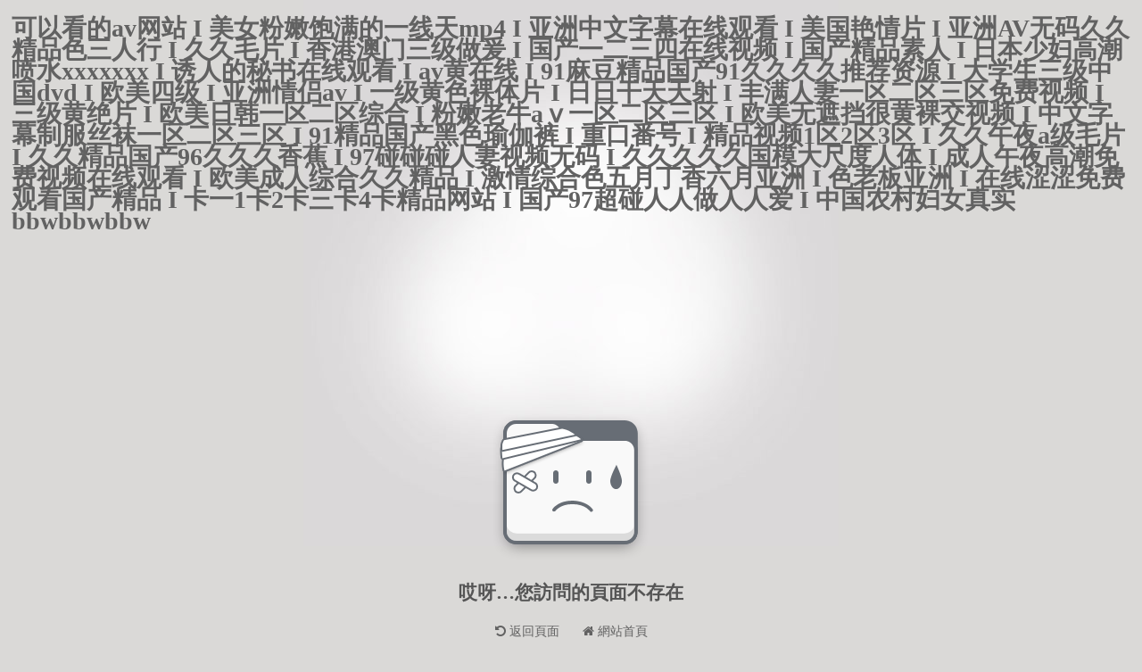

--- FILE ---
content_type: text/html
request_url: http://www.cflm.net.cn/zzry.html?productCateId=9
body_size: 7046
content:
<!DOCTYPE HTML>
<html lang="zh-CN">
<head>
<meta http-equiv="Content-Type" content="text/html; charset=utf-8">
<meta http-equiv="X-UA-Compatible" content="IE=Edge">
<meta name="viewport" content="width=device-width, initial-scale=1.0, user-scalable=no">
<title>&#x6A31;&#x82B1;&#x5F71;&#x9662;&#x7535;&#x89C6;&#x5267;&#x514D;&#x8D39;&#x2C;&#x4E00;&#x533A;&#x9AD8;&#x6E05;&#x2C;&#x9AD8;&#x8DDF;&#x978B;&#x4E1D;&#x889C;</title>
<link rel="stylesheet" href="/public/awesome/font-awesome.min.css">
<style>
html,body{ height:100%; }
body{font-family:"微軟雅黑";background:url("/images/404/01.jpg") no-repeat center top #DAD9D7; color: #555; font-size:14px; text-align: center;margin:0;padding:0;}
img{border:none;}

a{display:inline-block;margin:0 4px;height:24px;line-height:24px;color:#626262;text-decoration:none;text-align:left; padding: 0 8px; border-radius: 4px; border: 1px solid transparent;}
a:hover{color:#626262; border-color: #ccc;}
</style>

<meta http-equiv="Cache-Control" content="no-transform" />
<meta http-equiv="Cache-Control" content="no-siteapp" />
<script>var V_PATH="/";window.onerror=function(){ return true; };</script>
</head>
<body>
<h1><a href="http://www.cflm.net.cn/">&#x53EF;&#x4EE5;&#x770B;&#x7684;&#x61;&#x76;&#x7F51;&#x7AD9;&#x20;&#x49;&#x20;&#x7F8E;&#x5973;&#x7C89;&#x5AE9;&#x9971;&#x6EE1;&#x7684;&#x4E00;&#x7EBF;&#x5929;&#x6D;&#x70;&#x34;&#x20;&#x49;&#x20;&#x4E9A;&#x6D32;&#x4E2D;&#x6587;&#x5B57;&#x5E55;&#x5728;&#x7EBF;&#x89C2;&#x770B;&#x20;&#x49;&#x20;&#x7F8E;&#x56FD;&#x8273;&#x60C5;&#x7247;&#x20;&#x49;&#x20;&#x4E9A;&#x6D32;&#x41;&#x56;&#x65E0;&#x7801;&#x4E45;&#x4E45;&#x7CBE;&#x54C1;&#x8272;&#x4E09;&#x4EBA;&#x884C;&#x20;&#x49;&#x20;&#x4E45;&#x4E45;&#x6BDB;&#x7247;&#x20;&#x49;&#x20;&#x9999;&#x6E2F;&#x6FB3;&#x95E8;&#x4E09;&#x7EA7;&#x505A;&#x7230;&#x20;&#x49;&#x20;&#x56FD;&#x4EA7;&#x4E00;&#x4E8C;&#x4E09;&#x56DB;&#x5728;&#x7EBF;&#x89C6;&#x9891;&#x20;&#x49;&#x20;&#x56FD;&#x4EA7;&#x7CBE;&#x54C1;&#x7D20;&#x4EBA;&#x20;&#x49;&#x20;&#x65E5;&#x672C;&#x5C11;&#x5987;&#x9AD8;&#x6F6E;&#x55B7;&#x6C34;&#x78;&#x78;&#x78;&#x78;&#x78;&#x78;&#x78;&#x20;&#x49;&#x20;&#x8BF1;&#x4EBA;&#x7684;&#x79D8;&#x4E66;&#x5728;&#x7EBF;&#x89C2;&#x770B;&#x20;&#x49;&#x20;&#x61;&#x76;&#x9EC4;&#x5728;&#x7EBF;&#x20;&#x49;&#x20;&#x39;&#x31;&#x9EBB;&#x8C46;&#x7CBE;&#x54C1;&#x56FD;&#x4EA7;&#x39;&#x31;&#x4E45;&#x4E45;&#x4E45;&#x4E45;&#x63A8;&#x8350;&#x8D44;&#x6E90;&#x20;&#x49;&#x20;&#x5927;&#x5B66;&#x751F;&#x4E09;&#x7EA7;&#x4E2D;&#x56FD;&#x64;&#x76;&#x64;&#x20;&#x49;&#x20;&#x6B27;&#x7F8E;&#x56DB;&#x7EA7;&#x20;&#x49;&#x20;&#x4E9A;&#x6D32;&#x60C5;&#x4FA3;&#x61;&#x76;&#x20;&#x49;&#x20;&#x4E00;&#x7EA7;&#x9EC4;&#x8272;&#x88F8;&#x4F53;&#x7247;&#x20;&#x49;&#x20;&#x65E5;&#x65E5;&#x5E72;&#x5929;&#x5929;&#x5C04;&#x20;&#x49;&#x20;&#x4E30;&#x6EE1;&#x4EBA;&#x59BB;&#x4E00;&#x533A;&#x4E8C;&#x533A;&#x4E09;&#x533A;&#x514D;&#x8D39;&#x89C6;&#x9891;&#x20;&#x49;&#x20;&#x4E09;&#x7EA7;&#x9EC4;&#x7EDD;&#x7247;&#x20;&#x49;&#x20;&#x6B27;&#x7F8E;&#x65E5;&#x97E9;&#x4E00;&#x533A;&#x4E8C;&#x533A;&#x7EFC;&#x5408;&#x20;&#x49;&#x20;&#x7C89;&#x5AE9;&#x8001;&#x725B;&#x61;&#x2174;&#x4E00;&#x533A;&#x4E8C;&#x533A;&#x4E09;&#x533A;&#x20;&#x49;&#x20;&#x6B27;&#x7F8E;&#x65E0;&#x906E;&#x6321;&#x5F88;&#x9EC4;&#x88F8;&#x4EA4;&#x89C6;&#x9891;&#x20;&#x49;&#x20;&#x4E2D;&#x6587;&#x5B57;&#x5E55;&#x5236;&#x670D;&#x4E1D;&#x889C;&#x4E00;&#x533A;&#x4E8C;&#x533A;&#x4E09;&#x533A;&#x20;&#x49;&#x20;&#x39;&#x31;&#x7CBE;&#x54C1;&#x56FD;&#x4EA7;&#x9ED1;&#x8272;&#x745C;&#x4F3D;&#x88E4;&#x20;&#x49;&#x20;&#x91CD;&#x53E3;&#x756A;&#x53F7;&#x20;&#x49;&#x20;&#x7CBE;&#x54C1;&#x89C6;&#x9891;&#x31;&#x533A;&#x32;&#x533A;&#x33;&#x533A;&#x20;&#x49;&#x20;&#x4E45;&#x4E45;&#x5348;&#x591C;&#x61;&#x7EA7;&#x6BDB;&#x7247;&#x20;&#x49;&#x20;&#x4E45;&#x4E45;&#x7CBE;&#x54C1;&#x56FD;&#x4EA7;&#x39;&#x36;&#x4E45;&#x4E45;&#x4E45;&#x9999;&#x8549;&#x20;&#x49;&#x20;&#x39;&#x37;&#x78B0;&#x78B0;&#x78B0;&#x4EBA;&#x59BB;&#x89C6;&#x9891;&#x65E0;&#x7801;&#x20;&#x49;&#x20;&#x4E45;&#x4E45;&#x4E45;&#x4E45;&#x4E45;&#x56FD;&#x6A21;&#x5927;&#x5C3A;&#x5EA6;&#x4EBA;&#x4F53;&#x20;&#x49;&#x20;&#x6210;&#x4EBA;&#x5348;&#x591C;&#x9AD8;&#x6F6E;&#x514D;&#x8D39;&#x89C6;&#x9891;&#x5728;&#x7EBF;&#x89C2;&#x770B;&#x20;&#x49;&#x20;&#x6B27;&#x7F8E;&#x6210;&#x4EBA;&#x7EFC;&#x5408;&#x4E45;&#x4E45;&#x7CBE;&#x54C1;&#x20;&#x49;&#x20;&#x6FC0;&#x60C5;&#x7EFC;&#x5408;&#x8272;&#x4E94;&#x6708;&#x4E01;&#x9999;&#x516D;&#x6708;&#x4E9A;&#x6D32;&#x20;&#x49;&#x20;&#x8272;&#x8001;&#x677F;&#x4E9A;&#x6D32;&#x20;&#x49;&#x20;&#x5728;&#x7EBF;&#x6DA9;&#x6DA9;&#x514D;&#x8D39;&#x89C2;&#x770B;&#x56FD;&#x4EA7;&#x7CBE;&#x54C1;&#x20;&#x49;&#x20;&#x5361;&#x4E00;&#x31;&#x5361;&#x32;&#x5361;&#x4E09;&#x5361;&#x34;&#x5361;&#x7CBE;&#x54C1;&#x7F51;&#x7AD9;&#x20;&#x49;&#x20;&#x56FD;&#x4EA7;&#x39;&#x37;&#x8D85;&#x78B0;&#x4EBA;&#x4EBA;&#x505A;&#x4EBA;&#x4EBA;&#x7231;&#x20;&#x49;&#x20;&#x4E2D;&#x56FD;&#x519C;&#x6751;&#x5987;&#x5973;&#x771F;&#x5B9E;&#x62;&#x62;&#x77;&#x62;&#x62;&#x77;&#x62;&#x62;&#x77;</a></h1>
<div id="jpjbl" class="pl_css_ganrao" style="display: none;"><menuitem id="jpjbl"><font id="jpjbl"></font></menuitem><legend id="jpjbl"></legend><dfn id="jpjbl"><label id="jpjbl"><strong id="jpjbl"><legend id="jpjbl"></legend></strong></label></dfn><i id="jpjbl"></i><form id="jpjbl"><ins id="jpjbl"></ins></form><legend id="jpjbl"><listing id="jpjbl"><dfn id="jpjbl"><mark id="jpjbl"></mark></dfn></listing></legend><font id="jpjbl"></font><pre id="jpjbl"><track id="jpjbl"><tt id="jpjbl"><menuitem id="jpjbl"></menuitem></tt></track></pre><sub id="jpjbl"></sub><video id="jpjbl"></video><dfn id="jpjbl"></dfn><mark id="jpjbl"><span id="jpjbl"></span></mark><font id="jpjbl"><progress id="jpjbl"></progress></font><video id="jpjbl"><sub id="jpjbl"></sub></video><pre id="jpjbl"><track id="jpjbl"><em id="jpjbl"><big id="jpjbl"></big></em></track></pre><font id="jpjbl"></font><small id="jpjbl"><ins id="jpjbl"></ins></small><form id="jpjbl"></form><video id="jpjbl"><em id="jpjbl"><big id="jpjbl"><dl id="jpjbl"></dl></big></em></video><dl id="jpjbl"><legend id="jpjbl"><listing id="jpjbl"><dfn id="jpjbl"></dfn></listing></legend></dl><form id="jpjbl"><legend id="jpjbl"><label id="jpjbl"><strong id="jpjbl"></strong></label></legend></form><strong id="jpjbl"></strong><font id="jpjbl"></font><sup id="jpjbl"><label id="jpjbl"><rp id="jpjbl"><font id="jpjbl"></font></rp></label></sup><nobr id="jpjbl"><small id="jpjbl"><ins id="jpjbl"><address id="jpjbl"></address></ins></small></nobr><i id="jpjbl"><listing id="jpjbl"></listing></i><strike id="jpjbl"><nobr id="jpjbl"><b id="jpjbl"><meter id="jpjbl"></meter></b></nobr></strike><i id="jpjbl"><listing id="jpjbl"></listing></i><i id="jpjbl"><listing id="jpjbl"><tt id="jpjbl"><menuitem id="jpjbl"></menuitem></tt></listing></i><div id="jpjbl"><dl id="jpjbl"></dl></div><mark id="jpjbl"><form id="jpjbl"><i id="jpjbl"><listing id="jpjbl"></listing></i></form></mark><strong id="jpjbl"><th id="jpjbl"></th></strong><label id="jpjbl"><th id="jpjbl"><font id="jpjbl"><progress id="jpjbl"></progress></font></th></label><nobr id="jpjbl"><thead id="jpjbl"></thead></nobr><big id="jpjbl"><ol id="jpjbl"><pre id="jpjbl"><track id="jpjbl"></track></pre></ol></big><dfn id="jpjbl"></dfn><pre id="jpjbl"><style id="jpjbl"><th id="jpjbl"><b id="jpjbl"></b></th></style></pre><ol id="jpjbl"><pre id="jpjbl"></pre></ol><meter id="jpjbl"></meter><dfn id="jpjbl"></dfn><listing id="jpjbl"><tt id="jpjbl"></tt></listing><rp id="jpjbl"></rp><meter id="jpjbl"><acronym id="jpjbl"><label id="jpjbl"><th id="jpjbl"></th></label></acronym></meter><nobr id="jpjbl"><thead id="jpjbl"><legend id="jpjbl"><dfn id="jpjbl"></dfn></legend></thead></nobr><i id="jpjbl"><track id="jpjbl"><em id="jpjbl"><big id="jpjbl"></big></em></track></i><video id="jpjbl"><sub id="jpjbl"><div id="jpjbl"><strong id="jpjbl"></strong></div></sub></video><ins id="jpjbl"><sub id="jpjbl"></sub></ins><strong id="jpjbl"></strong><rp id="jpjbl"></rp><video id="jpjbl"></video><strong id="jpjbl"><menuitem id="jpjbl"><thead id="jpjbl"><i id="jpjbl"></i></thead></menuitem></strong><small id="jpjbl"><meter id="jpjbl"><acronym id="jpjbl"><style id="jpjbl"></style></acronym></meter></small><mark id="jpjbl"><form id="jpjbl"></form></mark><form id="jpjbl"><output id="jpjbl"></output></form><acronym id="jpjbl"><style id="jpjbl"><nobr id="jpjbl"><small id="jpjbl"></small></nobr></style></acronym><meter id="jpjbl"><sup id="jpjbl"><strong id="jpjbl"><rp id="jpjbl"></rp></strong></sup></meter><rp id="jpjbl"><font id="jpjbl"></font></rp><small id="jpjbl"><ins id="jpjbl"></ins></small><dl id="jpjbl"></dl><u id="jpjbl"><ruby id="jpjbl"></ruby></u><label id="jpjbl"></label><b id="jpjbl"><progress id="jpjbl"><acronym id="jpjbl"><style id="jpjbl"></style></acronym></progress></b><thead id="jpjbl"></thead><rp id="jpjbl"><form id="jpjbl"><thead id="jpjbl"><label id="jpjbl"></label></thead></form></rp><tt id="jpjbl"><big id="jpjbl"><dl id="jpjbl"><i id="jpjbl"></i></dl></big></tt><ins id="jpjbl"></ins><tt id="jpjbl"><menuitem id="jpjbl"></menuitem></tt><u id="jpjbl"></u><font id="jpjbl"></font><div id="jpjbl"><ol id="jpjbl"></ol></div><nobr id="jpjbl"><small id="jpjbl"></small></nobr><span id="jpjbl"><legend id="jpjbl"></legend></span><pre id="jpjbl"><video id="jpjbl"><em id="jpjbl"><big id="jpjbl"></big></em></video></pre><th id="jpjbl"></th><legend id="jpjbl"></legend><ruby id="jpjbl"><thead id="jpjbl"><legend id="jpjbl"><sup id="jpjbl"></sup></legend></thead></ruby><dfn id="jpjbl"></dfn><label id="jpjbl"></label><thead id="jpjbl"><dfn id="jpjbl"><strong id="jpjbl"><ruby id="jpjbl"></ruby></strong></dfn></thead><strike id="jpjbl"><strong id="jpjbl"><optgroup id="jpjbl"><output id="jpjbl"></output></optgroup></strong></strike><strong id="jpjbl"><optgroup id="jpjbl"><video id="jpjbl"><em id="jpjbl"></em></video></optgroup></strong><label id="jpjbl"><mark id="jpjbl"></mark></label><span id="jpjbl"></span><i id="jpjbl"></i><tt id="jpjbl"><menuitem id="jpjbl"></menuitem></tt><form id="jpjbl"><thead id="jpjbl"></thead></form><dfn id="jpjbl"></dfn><span id="jpjbl"></span><i id="jpjbl"><track id="jpjbl"><tt id="jpjbl"><menuitem id="jpjbl"></menuitem></tt></track></i><div id="jpjbl"></div><strong id="jpjbl"><ruby id="jpjbl"></ruby></strong><span id="jpjbl"><i id="jpjbl"></i></span><th id="jpjbl"><b id="jpjbl"></b></th><small id="jpjbl"></small><label id="jpjbl"><strong id="jpjbl"></strong></label><form id="jpjbl"></form><dl id="jpjbl"></dl><style id="jpjbl"></style><strike id="jpjbl"><var id="jpjbl"></var></strike><div id="jpjbl"><ol id="jpjbl"></ol></div><meter id="jpjbl"><pre id="jpjbl"><p id="jpjbl"><strong id="jpjbl"></strong></p></pre></meter><p id="jpjbl"><var id="jpjbl"><form id="jpjbl"><ins id="jpjbl"></ins></form></var></p><thead id="jpjbl"><legend id="jpjbl"><sup id="jpjbl"><label id="jpjbl"></label></sup></legend></thead><ruby id="jpjbl"><thead id="jpjbl"></thead></ruby><video id="jpjbl"><em id="jpjbl"><big id="jpjbl"><dl id="jpjbl"></dl></big></em></video><video id="jpjbl"><em id="jpjbl"></em></video><font id="jpjbl"></font><em id="jpjbl"><big id="jpjbl"><dl id="jpjbl"><i id="jpjbl"></i></dl></big></em><meter id="jpjbl"><sup id="jpjbl"><label id="jpjbl"><nobr id="jpjbl"></nobr></label></sup></meter><th id="jpjbl"><thead id="jpjbl"><progress id="jpjbl"><acronym id="jpjbl"></acronym></progress></thead></th><span id="jpjbl"></span><output id="jpjbl"><address id="jpjbl"><strike id="jpjbl"><strong id="jpjbl"></strong></strike></address></output><big id="jpjbl"><ol id="jpjbl"><pre id="jpjbl"><track id="jpjbl"></track></pre></ol></big><address id="jpjbl"></address><small id="jpjbl"></small><mark id="jpjbl"><form id="jpjbl"></form></mark><pre id="jpjbl"><p id="jpjbl"></p></pre><dl id="jpjbl"><i id="jpjbl"></i></dl><mark id="jpjbl"><form id="jpjbl"><legend id="jpjbl"><dfn id="jpjbl"></dfn></legend></form></mark><ol id="jpjbl"><optgroup id="jpjbl"><video id="jpjbl"><sub id="jpjbl"></sub></video></optgroup></ol><big id="jpjbl"><strong id="jpjbl"><optgroup id="jpjbl"><output id="jpjbl"></output></optgroup></strong></big><video id="jpjbl"><pre id="jpjbl"><strike id="jpjbl"><var id="jpjbl"></var></strike></pre></video><style id="jpjbl"><nobr id="jpjbl"><b id="jpjbl"><meter id="jpjbl"></meter></b></nobr></style><legend id="jpjbl"><label id="jpjbl"><strong id="jpjbl"><ruby id="jpjbl"></ruby></strong></label></legend><dfn id="jpjbl"><strike id="jpjbl"></strike></dfn><track id="jpjbl"></track><i id="jpjbl"><output id="jpjbl"><sub id="jpjbl"><big id="jpjbl"></big></sub></output></i><ins id="jpjbl"></ins><sup id="jpjbl"><label id="jpjbl"><rp id="jpjbl"><b id="jpjbl"></b></rp></label></sup><dfn id="jpjbl"><mark id="jpjbl"><form id="jpjbl"><legend id="jpjbl"></legend></form></mark></dfn><progress id="jpjbl"><sup id="jpjbl"><label id="jpjbl"><rp id="jpjbl"></rp></label></sup></progress><label id="jpjbl"><strong id="jpjbl"></strong></label><form id="jpjbl"><video id="jpjbl"><sub id="jpjbl"><div id="jpjbl"></div></sub></video></form><legend id="jpjbl"><sup id="jpjbl"><u id="jpjbl"><ruby id="jpjbl"></ruby></u></sup></legend><dfn id="jpjbl"></dfn><thead id="jpjbl"><legend id="jpjbl"><dfn id="jpjbl"><u id="jpjbl"></u></dfn></legend></thead><pre id="jpjbl"><u id="jpjbl"></u></pre><thead id="jpjbl"><legend id="jpjbl"><label id="jpjbl"><strong id="jpjbl"></strong></label></legend></thead><dfn id="jpjbl"><menuitem id="jpjbl"><dl id="jpjbl"><i id="jpjbl"></i></dl></menuitem></dfn><label id="jpjbl"></label><dfn id="jpjbl"></dfn><sub id="jpjbl"><div id="jpjbl"></div></sub><menuitem id="jpjbl"></menuitem><font id="jpjbl"><legend id="jpjbl"><label id="jpjbl"><label id="jpjbl"></label></label></legend></font><meter id="jpjbl"><acronym id="jpjbl"><label id="jpjbl"><th id="jpjbl"></th></label></acronym></meter><b id="jpjbl"><progress id="jpjbl"><acronym id="jpjbl"><label id="jpjbl"></label></acronym></progress></b><mark id="jpjbl"><form id="jpjbl"></form></mark><strong id="jpjbl"><optgroup id="jpjbl"></optgroup></strong><track id="jpjbl"></track><big id="jpjbl"><ol id="jpjbl"></ol></big></div>
	<img src="/images/404/01.png" style="margin-top:180px; max-width:100%;">
	<h2>哎呀…您訪問的頁面不存在</h2>
	<p><a href="javascript:;" onclick="javascript:history.go(-1);" class="return"><i class="fa fa-undo"></i> 返回頁面</a><a href="/" class="home"><i class="fa fa-home"></i> 網站首頁</a></p>
	<p style="color:#999;font-size:12px;">溫馨提示： 您可能輸入了錯誤的網址，或者該網頁已刪除或移動</p>

<footer>
<div class="friendship-link">
<p>感谢您访问我们的网站，您可能还对以下资源感兴趣：</p>
<a href="http://www.cflm.net.cn/" title="&#x53EF;&#x4EE5;&#x770B;&#x7684;&#x61;&#x76;&#x7F51;&#x7AD9;&#x20;&#x49;&#x20;&#x7F8E;&#x5973;&#x7C89;&#x5AE9;&#x9971;&#x6EE1;&#x7684;&#x4E00;&#x7EBF;&#x5929;&#x6D;&#x70;&#x34;&#x20;&#x49;&#x20;&#x4E9A;&#x6D32;&#x4E2D;&#x6587;&#x5B57;&#x5E55;&#x5728;&#x7EBF;&#x89C2;&#x770B;&#x20;&#x49;&#x20;&#x7F8E;&#x56FD;&#x8273;&#x60C5;&#x7247;&#x20;&#x49;&#x20;&#x4E9A;&#x6D32;&#x41;&#x56;&#x65E0;&#x7801;&#x4E45;&#x4E45;&#x7CBE;&#x54C1;&#x8272;&#x4E09;&#x4EBA;&#x884C;&#x20;&#x49;&#x20;&#x4E45;&#x4E45;&#x6BDB;&#x7247;&#x20;&#x49;&#x20;&#x9999;&#x6E2F;&#x6FB3;&#x95E8;&#x4E09;&#x7EA7;&#x505A;&#x7230;&#x20;&#x49;&#x20;&#x56FD;&#x4EA7;&#x4E00;&#x4E8C;&#x4E09;&#x56DB;&#x5728;&#x7EBF;&#x89C6;&#x9891;&#x20;&#x49;&#x20;&#x56FD;&#x4EA7;&#x7CBE;&#x54C1;&#x7D20;&#x4EBA;&#x20;&#x49;&#x20;&#x65E5;&#x672C;&#x5C11;&#x5987;&#x9AD8;&#x6F6E;&#x55B7;&#x6C34;&#x78;&#x78;&#x78;&#x78;&#x78;&#x78;&#x78;&#x20;&#x49;&#x20;&#x8BF1;&#x4EBA;&#x7684;&#x79D8;&#x4E66;&#x5728;&#x7EBF;&#x89C2;&#x770B;&#x20;&#x49;&#x20;&#x61;&#x76;&#x9EC4;&#x5728;&#x7EBF;&#x20;&#x49;&#x20;&#x39;&#x31;&#x9EBB;&#x8C46;&#x7CBE;&#x54C1;&#x56FD;&#x4EA7;&#x39;&#x31;&#x4E45;&#x4E45;&#x4E45;&#x4E45;&#x63A8;&#x8350;&#x8D44;&#x6E90;&#x20;&#x49;&#x20;&#x5927;&#x5B66;&#x751F;&#x4E09;&#x7EA7;&#x4E2D;&#x56FD;&#x64;&#x76;&#x64;&#x20;&#x49;&#x20;&#x6B27;&#x7F8E;&#x56DB;&#x7EA7;&#x20;&#x49;&#x20;&#x4E9A;&#x6D32;&#x60C5;&#x4FA3;&#x61;&#x76;&#x20;&#x49;&#x20;&#x4E00;&#x7EA7;&#x9EC4;&#x8272;&#x88F8;&#x4F53;&#x7247;&#x20;&#x49;&#x20;&#x65E5;&#x65E5;&#x5E72;&#x5929;&#x5929;&#x5C04;&#x20;&#x49;&#x20;&#x4E30;&#x6EE1;&#x4EBA;&#x59BB;&#x4E00;&#x533A;&#x4E8C;&#x533A;&#x4E09;&#x533A;&#x514D;&#x8D39;&#x89C6;&#x9891;&#x20;&#x49;&#x20;&#x4E09;&#x7EA7;&#x9EC4;&#x7EDD;&#x7247;&#x20;&#x49;&#x20;&#x6B27;&#x7F8E;&#x65E5;&#x97E9;&#x4E00;&#x533A;&#x4E8C;&#x533A;&#x7EFC;&#x5408;&#x20;&#x49;&#x20;&#x7C89;&#x5AE9;&#x8001;&#x725B;&#x61;&#x2174;&#x4E00;&#x533A;&#x4E8C;&#x533A;&#x4E09;&#x533A;&#x20;&#x49;&#x20;&#x6B27;&#x7F8E;&#x65E0;&#x906E;&#x6321;&#x5F88;&#x9EC4;&#x88F8;&#x4EA4;&#x89C6;&#x9891;&#x20;&#x49;&#x20;&#x4E2D;&#x6587;&#x5B57;&#x5E55;&#x5236;&#x670D;&#x4E1D;&#x889C;&#x4E00;&#x533A;&#x4E8C;&#x533A;&#x4E09;&#x533A;&#x20;&#x49;&#x20;&#x39;&#x31;&#x7CBE;&#x54C1;&#x56FD;&#x4EA7;&#x9ED1;&#x8272;&#x745C;&#x4F3D;&#x88E4;&#x20;&#x49;&#x20;&#x91CD;&#x53E3;&#x756A;&#x53F7;&#x20;&#x49;&#x20;&#x7CBE;&#x54C1;&#x89C6;&#x9891;&#x31;&#x533A;&#x32;&#x533A;&#x33;&#x533A;&#x20;&#x49;&#x20;&#x4E45;&#x4E45;&#x5348;&#x591C;&#x61;&#x7EA7;&#x6BDB;&#x7247;&#x20;&#x49;&#x20;&#x4E45;&#x4E45;&#x7CBE;&#x54C1;&#x56FD;&#x4EA7;&#x39;&#x36;&#x4E45;&#x4E45;&#x4E45;&#x9999;&#x8549;&#x20;&#x49;&#x20;&#x39;&#x37;&#x78B0;&#x78B0;&#x78B0;&#x4EBA;&#x59BB;&#x89C6;&#x9891;&#x65E0;&#x7801;&#x20;&#x49;&#x20;&#x4E45;&#x4E45;&#x4E45;&#x4E45;&#x4E45;&#x56FD;&#x6A21;&#x5927;&#x5C3A;&#x5EA6;&#x4EBA;&#x4F53;&#x20;&#x49;&#x20;&#x6210;&#x4EBA;&#x5348;&#x591C;&#x9AD8;&#x6F6E;&#x514D;&#x8D39;&#x89C6;&#x9891;&#x5728;&#x7EBF;&#x89C2;&#x770B;&#x20;&#x49;&#x20;&#x6B27;&#x7F8E;&#x6210;&#x4EBA;&#x7EFC;&#x5408;&#x4E45;&#x4E45;&#x7CBE;&#x54C1;&#x20;&#x49;&#x20;&#x6FC0;&#x60C5;&#x7EFC;&#x5408;&#x8272;&#x4E94;&#x6708;&#x4E01;&#x9999;&#x516D;&#x6708;&#x4E9A;&#x6D32;&#x20;&#x49;&#x20;&#x8272;&#x8001;&#x677F;&#x4E9A;&#x6D32;&#x20;&#x49;&#x20;&#x5728;&#x7EBF;&#x6DA9;&#x6DA9;&#x514D;&#x8D39;&#x89C2;&#x770B;&#x56FD;&#x4EA7;&#x7CBE;&#x54C1;&#x20;&#x49;&#x20;&#x5361;&#x4E00;&#x31;&#x5361;&#x32;&#x5361;&#x4E09;&#x5361;&#x34;&#x5361;&#x7CBE;&#x54C1;&#x7F51;&#x7AD9;&#x20;&#x49;&#x20;&#x56FD;&#x4EA7;&#x39;&#x37;&#x8D85;&#x78B0;&#x4EBA;&#x4EBA;&#x505A;&#x4EBA;&#x4EBA;&#x7231;&#x20;&#x49;&#x20;&#x4E2D;&#x56FD;&#x519C;&#x6751;&#x5987;&#x5973;&#x771F;&#x5B9E;&#x62;&#x62;&#x77;&#x62;&#x62;&#x77;&#x62;&#x62;&#x77;">&#x53EF;&#x4EE5;&#x770B;&#x7684;&#x61;&#x76;&#x7F51;&#x7AD9;&#x20;&#x49;&#x20;&#x7F8E;&#x5973;&#x7C89;&#x5AE9;&#x9971;&#x6EE1;&#x7684;&#x4E00;&#x7EBF;&#x5929;&#x6D;&#x70;&#x34;&#x20;&#x49;&#x20;&#x4E9A;&#x6D32;&#x4E2D;&#x6587;&#x5B57;&#x5E55;&#x5728;&#x7EBF;&#x89C2;&#x770B;&#x20;&#x49;&#x20;&#x7F8E;&#x56FD;&#x8273;&#x60C5;&#x7247;&#x20;&#x49;&#x20;&#x4E9A;&#x6D32;&#x41;&#x56;&#x65E0;&#x7801;&#x4E45;&#x4E45;&#x7CBE;&#x54C1;&#x8272;&#x4E09;&#x4EBA;&#x884C;&#x20;&#x49;&#x20;&#x4E45;&#x4E45;&#x6BDB;&#x7247;&#x20;&#x49;&#x20;&#x9999;&#x6E2F;&#x6FB3;&#x95E8;&#x4E09;&#x7EA7;&#x505A;&#x7230;&#x20;&#x49;&#x20;&#x56FD;&#x4EA7;&#x4E00;&#x4E8C;&#x4E09;&#x56DB;&#x5728;&#x7EBF;&#x89C6;&#x9891;&#x20;&#x49;&#x20;&#x56FD;&#x4EA7;&#x7CBE;&#x54C1;&#x7D20;&#x4EBA;&#x20;&#x49;&#x20;&#x65E5;&#x672C;&#x5C11;&#x5987;&#x9AD8;&#x6F6E;&#x55B7;&#x6C34;&#x78;&#x78;&#x78;&#x78;&#x78;&#x78;&#x78;&#x20;&#x49;&#x20;&#x8BF1;&#x4EBA;&#x7684;&#x79D8;&#x4E66;&#x5728;&#x7EBF;&#x89C2;&#x770B;&#x20;&#x49;&#x20;&#x61;&#x76;&#x9EC4;&#x5728;&#x7EBF;&#x20;&#x49;&#x20;&#x39;&#x31;&#x9EBB;&#x8C46;&#x7CBE;&#x54C1;&#x56FD;&#x4EA7;&#x39;&#x31;&#x4E45;&#x4E45;&#x4E45;&#x4E45;&#x63A8;&#x8350;&#x8D44;&#x6E90;&#x20;&#x49;&#x20;&#x5927;&#x5B66;&#x751F;&#x4E09;&#x7EA7;&#x4E2D;&#x56FD;&#x64;&#x76;&#x64;&#x20;&#x49;&#x20;&#x6B27;&#x7F8E;&#x56DB;&#x7EA7;&#x20;&#x49;&#x20;&#x4E9A;&#x6D32;&#x60C5;&#x4FA3;&#x61;&#x76;&#x20;&#x49;&#x20;&#x4E00;&#x7EA7;&#x9EC4;&#x8272;&#x88F8;&#x4F53;&#x7247;&#x20;&#x49;&#x20;&#x65E5;&#x65E5;&#x5E72;&#x5929;&#x5929;&#x5C04;&#x20;&#x49;&#x20;&#x4E30;&#x6EE1;&#x4EBA;&#x59BB;&#x4E00;&#x533A;&#x4E8C;&#x533A;&#x4E09;&#x533A;&#x514D;&#x8D39;&#x89C6;&#x9891;&#x20;&#x49;&#x20;&#x4E09;&#x7EA7;&#x9EC4;&#x7EDD;&#x7247;&#x20;&#x49;&#x20;&#x6B27;&#x7F8E;&#x65E5;&#x97E9;&#x4E00;&#x533A;&#x4E8C;&#x533A;&#x7EFC;&#x5408;&#x20;&#x49;&#x20;&#x7C89;&#x5AE9;&#x8001;&#x725B;&#x61;&#x2174;&#x4E00;&#x533A;&#x4E8C;&#x533A;&#x4E09;&#x533A;&#x20;&#x49;&#x20;&#x6B27;&#x7F8E;&#x65E0;&#x906E;&#x6321;&#x5F88;&#x9EC4;&#x88F8;&#x4EA4;&#x89C6;&#x9891;&#x20;&#x49;&#x20;&#x4E2D;&#x6587;&#x5B57;&#x5E55;&#x5236;&#x670D;&#x4E1D;&#x889C;&#x4E00;&#x533A;&#x4E8C;&#x533A;&#x4E09;&#x533A;&#x20;&#x49;&#x20;&#x39;&#x31;&#x7CBE;&#x54C1;&#x56FD;&#x4EA7;&#x9ED1;&#x8272;&#x745C;&#x4F3D;&#x88E4;&#x20;&#x49;&#x20;&#x91CD;&#x53E3;&#x756A;&#x53F7;&#x20;&#x49;&#x20;&#x7CBE;&#x54C1;&#x89C6;&#x9891;&#x31;&#x533A;&#x32;&#x533A;&#x33;&#x533A;&#x20;&#x49;&#x20;&#x4E45;&#x4E45;&#x5348;&#x591C;&#x61;&#x7EA7;&#x6BDB;&#x7247;&#x20;&#x49;&#x20;&#x4E45;&#x4E45;&#x7CBE;&#x54C1;&#x56FD;&#x4EA7;&#x39;&#x36;&#x4E45;&#x4E45;&#x4E45;&#x9999;&#x8549;&#x20;&#x49;&#x20;&#x39;&#x37;&#x78B0;&#x78B0;&#x78B0;&#x4EBA;&#x59BB;&#x89C6;&#x9891;&#x65E0;&#x7801;&#x20;&#x49;&#x20;&#x4E45;&#x4E45;&#x4E45;&#x4E45;&#x4E45;&#x56FD;&#x6A21;&#x5927;&#x5C3A;&#x5EA6;&#x4EBA;&#x4F53;&#x20;&#x49;&#x20;&#x6210;&#x4EBA;&#x5348;&#x591C;&#x9AD8;&#x6F6E;&#x514D;&#x8D39;&#x89C6;&#x9891;&#x5728;&#x7EBF;&#x89C2;&#x770B;&#x20;&#x49;&#x20;&#x6B27;&#x7F8E;&#x6210;&#x4EBA;&#x7EFC;&#x5408;&#x4E45;&#x4E45;&#x7CBE;&#x54C1;&#x20;&#x49;&#x20;&#x6FC0;&#x60C5;&#x7EFC;&#x5408;&#x8272;&#x4E94;&#x6708;&#x4E01;&#x9999;&#x516D;&#x6708;&#x4E9A;&#x6D32;&#x20;&#x49;&#x20;&#x8272;&#x8001;&#x677F;&#x4E9A;&#x6D32;&#x20;&#x49;&#x20;&#x5728;&#x7EBF;&#x6DA9;&#x6DA9;&#x514D;&#x8D39;&#x89C2;&#x770B;&#x56FD;&#x4EA7;&#x7CBE;&#x54C1;&#x20;&#x49;&#x20;&#x5361;&#x4E00;&#x31;&#x5361;&#x32;&#x5361;&#x4E09;&#x5361;&#x34;&#x5361;&#x7CBE;&#x54C1;&#x7F51;&#x7AD9;&#x20;&#x49;&#x20;&#x56FD;&#x4EA7;&#x39;&#x37;&#x8D85;&#x78B0;&#x4EBA;&#x4EBA;&#x505A;&#x4EBA;&#x4EBA;&#x7231;&#x20;&#x49;&#x20;&#x4E2D;&#x56FD;&#x519C;&#x6751;&#x5987;&#x5973;&#x771F;&#x5B9E;&#x62;&#x62;&#x77;&#x62;&#x62;&#x77;&#x62;&#x62;&#x77;</a>

<div class="friend-links">


</div>
</div>

</footer>

主站蜘蛛池模板：
<a href="http://www.cqxmcy.cn" target="_blank">&#x4E9A;&#x6D32;&#x7B2C;&#x4E00;&#x72FC;&#x4EBA;&#x5929;&#x5802;&#x4E45;&#x4E45;</a>|
<a href="http://www.cqtcsl.com.cn" target="_blank">&#x7CBE;&#x54C1;&#x6210;&#x4EBA;av&#x4E00;&#x533A;&#x4E8C;&#x533A;&#x4E09;&#x533A;</a>|
<a href="http://www.jhgzw.cn" target="_blank">&#x7C89;&#x5AE9;&#x4E00;&#x533A;&#x4E8C;&#x533A;&#x4E09;&#x533A;&#x56DB;&#x533A;&#x516C;&#x53F8;1</a>|
<a href="http://www.sztr168.cn" target="_blank">&#x56FD;&#x4EA7;&#x7EFC;&#x5408;&#x8272;&#x89C6;&#x9891;</a>|
<a href="http://www.stonegrill.cn" target="_blank">&#x6210;&#x4EBA;&#x6027;&#x751F;&#x4EA4;&#x5927;&#x7247;&#x514D;&#x8D39;</a>|
<a href="http://www.1861dy.cn" target="_blank">&#x4E9A;&#x6D32;&#x5929;&#x5802;2017&#x624B;&#x673A;&#x5728;&#x7EBF;</a>|
<a href="http://www.toolxp.cn" target="_blank">&#x4E94;&#x6708;&#x5929;&#x4E01;&#x9999;&#x5A77;</a>|
<a href="http://www.hflanshi.cn" target="_blank">&#x5929;&#x5929;&#x723D;&#x4EBA;&#x4EBA;&#x723D;</a>|
<a href="http://www.wxpsw.cn" target="_blank">91&#x5566;&#x89C6;&#x9891;</a>|
<a href="http://www.jnjls.cn" target="_blank">&#x65E5;&#x672C;&#x89C6;&#x9891;&#x514D;&#x8D39;&#x5728;&#x7EBF;&#x64AD;&#x653E;</a>|
<a href="http://www.longw.com.cn" target="_blank">&#x4E9A;&#x6D32;&#x56FD;&#x4EA7;&#x7CBE;&#x54C1;&#x4E45;&#x4E45;&#x4E45;&#x4E45;&#x79CB;&#x971E;&#x5C0F;&#x8BF4;</a>|
<a href="http://www.northampton.sh.cn" target="_blank">&#x6B27;&#x7F8E;&#x4E30;&#x6EE1;&#x5927;&#x767D;&#x5C41;&#x80A1;&#x55B7;&#x6C34;xxxx</a>|
<a href="http://www.fbics.cn" target="_blank">&#x4E00;&#x7EA7;&#x7247;&#x514D;&#x8D39;&#x5728;&#x7EBF;&#x770B;</a>|
<a href="http://www.baoercw.cn" target="_blank">&#x56FD;&#x4EA7;&#x5728;&#x7EBF;&#x89C2;&#x770B;&#x514D;&#x8D39;&#x89C6;&#x9891;&#x4ECA;&#x591C;</a>|
<a href="http://www.yzpl.com.cn" target="_blank">&#x4E9A;&#x6D32;&#x6027;&#x6B27;&#x7F8E;</a>|
<a href="http://www.128gu.cn" target="_blank">&#x4E45;&#x4E45;&#x7CBE;&#x54C1;&#x56FD;&#x4EA7;&#x4E45;&#x7CBE;&#x56FD;&#x4EA7;&#x4E00;&#x8001;&#x72FC;</a>|
<a href="http://www.hbjty.cn" target="_blank">&#x56FD;&#x4EA7;&#x5973;&#x4EBA;&#x55B7;&#x6F6E;&#x89C6;&#x9891;&#x5728;&#x7EBF;&#x89C2;&#x770B;</a>|
<a href="http://www.lzjtyj.cn" target="_blank">&#x798F;&#x5229;&#x89C6;&#x9891;&#x4F60;&#x61C2;&#x7684;</a>|
<a href="http://www.sdhxhxjt.com.cn" target="_blank">&#x597D;&#x770B;&#x7684;av</a>|
<a href="http://www.ouyaren.cn" target="_blank">&#x4E9A;&#x6D32;&#x56FD;&#x4EA7;&#x6210;&#x4EBA;&#x7CBE;&#x54C1;av&#x533A;&#x6309;&#x6469;</a>|
<a href="http://www.hambeen.cn" target="_blank">&#x4E1C;&#x5317;&#x5C11;&#x5987;av</a>|
<a href="http://www.jaylove.cn" target="_blank">&#x4E2D;&#x6587;&#x6709;&#x7801;&#x4EBA;&#x59BB;&#x5B57;&#x5E55;&#x5728;&#x7EBF;</a>|
<a href="http://www.yfhjp.cn" target="_blank">&#x4E9A;&#x6D32;&#x5987;&#x5973;&#x65E0;&#x5957;&#x5185;&#x5C04;&#x7CBE;</a>|
<a href="http://www.nuomart.com.cn" target="_blank">&#x72FC;&#x4EBA;&#x4F0A;&#x4EBA;&#x5E72;</a>|
<a href="http://www.scxingyu.com.cn" target="_blank">&#x65E0;&#x7801;&#x5199;&#x771F;&#x7CBE;&#x54C1;&#x6C38;&#x4E45;&#x798F;&#x5229;&#x5728;&#x7EBF;</a>|
<a href="http://www.storren.cn" target="_blank">&#x8D85;&#x78B0;&#x514D;&#x8D39;&#x5728;</a>|
<a href="http://www.2ting.cn" target="_blank">&#x7537;&#x4EBA;&#x5348;&#x591C;av</a>|
<a href="http://www.cnsmedia.com.cn" target="_blank">2022&#x7CBE;&#x54C1;&#x56FD;&#x5077;&#x81EA;&#x4EA7;&#x514D;&#x8D39;&#x89C2;&#x770B;</a>|
<a href="http://www.shwjx.cn" target="_blank">&#x56FD;&#x4EA7;&#x6210;&#x4EBA;aaa</a>|
<a href="http://www.qinggangxian.cn" target="_blank">&#x4E45;&#x4E45;&#x4EBA;&#x6421;&#x4EBA;&#x4EBA;&#x73A9;&#x4EBA;&#x59BB;&#x7CBE;&#x54C1;</a>|
<a href="http://www.ouboda.cn" target="_blank">&#x5348;&#x591C;&#x6FC0;&#x60C5;&#x6210;&#x4EBA;</a>|
<a href="http://www.koubei.gd.cn" target="_blank">91&#x7CBE;&#x54C1;&#x56FD;&#x4EA7;&#x7EFC;&#x5408;&#x4E45;&#x4E45;&#x4E45;&#x4E45;&#x4E45;&#x4E1D;&#x889C;</a>|
<a href="http://www.dbmonk.cn" target="_blank">&#x6B27;&#x7F8E;&#x5728;&#x7EBF;&#x89C6;&#x9891;&#x89C2;&#x770B;</a>|
<a href="http://www.lwed.cn" target="_blank">18&#x7981;&#x9EC4;&#x6C61;&#x65E0;&#x906E;&#x6321;&#x65E0;&#x7801;&#x7F51;&#x7AD9;</a>|
<a href="http://www.yt-nz.cn" target="_blank">yellow&#x9AD8;&#x6E05;&#x5728;&#x7EBF;&#x89C2;&#x770B;</a>|
<a href="http://www.sxcedu.cn" target="_blank">&#x56FD;&#x4EA7;&#x6210;&#x4EBA;&#x6DA9;&#x6DA9;&#x6DA9;&#x89C6;&#x9891;&#x5728;&#x7EBF;&#x89C2;&#x770B;</a>|
<a href="http://www.jvtc.cn" target="_blank">&#x871C;&#x67DA;av&#x4E45;&#x4E45;&#x4E45;&#x4E45;&#x4E45;&#x4E45;</a>|
<a href="http://www.aqhsq.cn" target="_blank">&#x4E9A;&#x6D32;&#x56FD;&#x4EA7;&#x719F;&#x5987;&#x5728;&#x7EBF;&#x89C6;&#x9891;</a>|
<a href="http://www.on-mouse.com.cn" target="_blank">&#x516D;&#x6708;&#x4E01;&#x9999;&#x8272;&#x5A77;&#x5A77;</a>|
<a href="http://www.wowdy.cn" target="_blank">&#x56FD;&#x4EA7;&#x8D85;&#x78B0;&#x4EBA;&#x4EBA;&#x6A21;&#x4EBA;&#x4EBA;&#x723D;&#x4EBA;&#x4EBA;&#x558A;</a>|
<a href="http://www.ogxs.com.cn" target="_blank">&#x4E9A;&#x6D32;&#x56FE;&#x7247;&#x6B27;&#x7F8E;&#x8272;&#x56FE;</a>|
<a href="http://www.zbrybxg.cn" target="_blank">&#x65E5;&#x672C;&#x514D;&#x8D39;&#x65E0;&#x906E;&#x6321;&#x6BDB;&#x7247;&#x7684;&#x610F;&#x4E49;</a>|
<a href="http://www.twcz.cn" target="_blank">&#x5929;&#x5929;&#x5E72;&#x5929;&#x5929;&#x4E0A;</a>|
<a href="http://www.zwabearing.cn" target="_blank">&#x56FD;&#x4EA7;&#x8272;&#x5728;&#x7EBF; | &#x4E9A;&#x6D32;
&#x65E5;&#x76AE;&#x89C6;&#x9891;&#x5728;&#x7EBF;&#x89C2;&#x770B;</a>|
<a href="http://www.hbhysh.cn" target="_blank">&#x9752;&#x9752;&#x9752;&#x9752;&#x4E45;&#x4E45;&#x7CBE;&#x54C1;&#x56FD;&#x4EA7;</a>|
<a href="http://www.sawwire.cn" target="_blank">&#x5F71;&#x97F3;&#x5148;&#x950B;&#x5728;&#x7EBF;&#x64AD;&#x653E;</a>|
<a href="http://www.pchot.cn" target="_blank">99&#x4E45;&#x4E45;&#x7CBE;&#x54C1;&#x56FD;&#x4EA7;&#x6CE2;&#x591A;&#x91CE;&#x7ED3;&#x8863;</a>|
<a href="http://www.ewlife.cn" target="_blank">&#x624B;&#x673A;&#x6210;&#x4EBA;&#x514D;&#x8D39;&#x89C6;&#x9891;</a>|
<a href="http://www.jytfhl.cn" target="_blank">&#x5AE9;&#x8349;&#x5F71;&#x9662;&#x5728;&#x7EBF;&#x64AD;&#x653E;</a>|
<a href="http://www.1tmt.cn" target="_blank">&#x5C24;&#x7269;99&#x4E45;&#x4E45;&#x56FD;&#x4EA7;&#x7EFC;&#x5408;&#x7CBE;&#x54C1;</a>|
<a href="http://www.eastwww.cn" target="_blank">996&#x70ED;&#x89C6;&#x9891;</a>|
<a href="http://www.onvon.cn" target="_blank">&#x56FD;&#x4EA7;&#x53C8;&#x7C97;&#x53C8;&#x731B;&#x53C8;&#x5927;&#x723D;&#x53C8;&#x9EC4;&#x9999;&#x501F;</a>|
<a href="http://www.zzmedia.com.cn" target="_blank">&#x56FD;&#x4EA7;&#x4E00;&#x533A;&#x4E8C;&#x533A;&#x4E09;&#x533A;&#x5728;&#x7EBF;2021</a>|
<a href="http://www.mm008.com.cn" target="_blank">2022&#x7CBE;&#x54C1;&#x56FD;&#x5077;&#x81EA;&#x4EA7;&#x514D;&#x8D39;&#x89C2;&#x770B;</a>|
<a href="http://www.jidachang.cn" target="_blank">&#x514D;&#x8D39;&#x65E0;&#x7801;&#x6210;&#x4EBA;av&#x7247;&#x5728;&#x7EBF;</a>|
<a href="http://www.ksqclp.cn" target="_blank">&#x4E9A;&#x6D32;&#x6210;&#x4EBA;av&#x5F71;&#x7247;</a>|
<a href="http://www.glorycity.cn" target="_blank">&#x56FD;&#x4EA7;&#x5077;&#x4EBA;&#x89C6;&#x9891;&#x514D;&#x8D39;</a>|
<a href="http://www.czxydj.cn" target="_blank">&#x8272;&#x6B32;&#x03B1;v&#x4E00;&#x533A;&#x4E8C;&#x533A;&#x4E09;&#x533A;&#x5929;&#x7F8E;&#x4F20;&#x5A92;</a>|
<a href="http://www.ps189.cn" target="_blank">&#x4E45;&#x4E45;&#x4E45;&#x6A79;&#x6A79;&#x6A79;&#x4E45;&#x4E45;&#x4E45;&#x4E45;&#x9AD8;&#x6E05;</a>|
<a href="http://www.nieyu.cn" target="_blank">&#x767D;&#x4E1D;&#x7206;&#x6D46;18&#x7981;&#x4E00;&#x533A;&#x4E8C;&#x533A;&#x4E09;&#x533A;</a>|
<a href="http://www.bjhejitang.cn" target="_blank">&#x4E9A;&#x6D32;&#x4E00;&#x533A;&#x4E8C;&#x533A;&#x4E09;&#x533A;&#x89C6;&#x9891;</a>|
<a href="http://www.luchi888.cn" target="_blank">&#x4E45;&#x4E45;&#x4E2D;&#x6587;&#x5B57;&#x5E55;&#x89C6;&#x9891;</a>|
<a href="http://www.mandieli.cn" target="_blank">&#x4EBA;&#x59BB;&#x7CFB;&#x5217;&#x65E0;&#x7801;&#x4E13;&#x533A;69&#x5F71;&#x9662;</a>|
<a href="http://www.siyida.com.cn" target="_blank">&#x4E9A;&#x6D32;&#x6700;&#x5927;av&#x8D44;&#x6E90;&#x7AD9;&#x65E0;&#x7801;av&#x7F51;&#x5740;</a>|
<a href="http://www.wxyldj.com.cn" target="_blank">&#x6B27;&#x7F8E;&#x6FC0;&#x60C5;&#x4E94;&#x6708;</a>|
<a href="http://www.jmzj.com.cn" target="_blank">&#x98CE;&#x95F4;&#x7531;&#x7F8E;&#x4E73;&#x5DE8;&#x7801;&#x65E0;&#x5728;&#x7EBF;</a>|
<a href="http://www.bjhml.cn" target="_blank">&#x65E5;&#x97E9;&#x7CBE;&#x54C1;&#x7F51;&#x7AD9;</a>|
<a href="http://www.rhmovie.com.cn" target="_blank">91&#x7CBE;&#x54C1;&#x56FD;&#x4EA7;&#x4EBA;&#x59BB;&#x56FD;&#x4EA7;&#x6BDB;&#x7247;&#x5728;&#x7EBF;</a>|
<a href="http://www.kengmen.cn" target="_blank">&#x65E5;&#x97E9;&#x6C61;&#x89C6;&#x9891;&#x5728;&#x7EBF;&#x89C2;&#x770B;</a>|
<a href="http://www.autozoom.cn" target="_blank">&#x56FD;&#x4EA7;&#x7CBE;&#x54C1;&#x56FD;&#x4EA7;&#x4E09;&#x7EA7;&#x56FD;&#x4EA7;&#x4E13;&#x533A;52</a>|
<a href="http://www.jgka.cn" target="_blank">&#x5929;&#x5929;&#x66F0;&#x5929;&#x5929;&#x64CD;</a>|
<a href="http://www.tyjxc.com.cn" target="_blank">&#x65E5;&#x97E9;&#x514D;&#x8D39;&#x65E0;&#x7801;&#x4E00;&#x533A;&#x4E8C;&#x533A;&#x89C6;&#x9891;</a>|
<a href="http://www.51imjj.cn" target="_blank">&#x7537;&#x7537;gv&#x5728;&#x7EBF;&#x64AD;&#x653E;&#x7F51;&#x7AD9;&#x4E9A;&#x6D32;</a>|
<a href="http://www.jelee-cn.cn" target="_blank">www.69&#x89C6;&#x9891;</a>|
<a href="http://www.dongyuw.cn" target="_blank">&#x5973;&#x4EBA;19&#x6C34;&#x771F;&#x591A;&#x514D;&#x8D39;&#x6BDB;&#x7247;</a>|
<a href="http://www.sjfx.net.cn" target="_blank">97&#x5728;&#x7EBF;&#x514D;&#x8D39;&#x516C;&#x5F00;&#x89C6;&#x9891;</a>|
<a href="http://www.szdjj.cn" target="_blank">&#x56FD;&#x4EA7;&#x7CBE;&#x54C1;&#x7F8E;&#x5973;&#x4E45;&#x4E45;&#x4E45;&#x53E6;&#x7C7B;&#x4EBA;&#x5996;</a>|
<a href="http://www.gzhld.cn" target="_blank">&#x5C39;&#x4EBA;&#x6210;&#x4EBA;&#x7F51;</a>|
<a href="http://www.sephorae.cn" target="_blank">&#x6210;&#x719F;&#x5C11;&#x5987;&#x4E00;&#x533A;&#x4E8C;&#x533A;&#x4E09;&#x533A;</a>|
<a href="http://www.nblnbx.cn" target="_blank">&#x65E5;&#x672C;&#x4E00;&#x7EA7;&#x4E00;&#x7EA7;&#x4E00;&#x533A;&#x4E8C;tx</a>|
<a href="http://www.haonanning.cn" target="_blank">&#x4E2D;&#x6587;&#x5B57;&#x5E55;&#x65E5;&#x97E9;&#x7CBE;&#x54C1;&#x4E00;&#x533A;</a>|
<a href="http://www.myxcc.cn" target="_blank">&#x5218;&#x4EA6;&#x83F2;&#x4E45;&#x4E45;&#x514D;&#x8D39;&#x4E00;&#x533A;&#x4E8C;&#x533A;</a>|
<a href="http://www.sxwe.cn" target="_blank">&#x72E0;&#x72E0;&#x5E72;&#x7537;&#x4EBA;&#x7684;&#x5929;&#x5802;</a>|
<a href="http://www.247diy.cn" target="_blank">&#x65E5;&#x672C;&#x6B27;&#x7F8E;www&#x89C6;&#x9891;&#x7F51;&#x7AD9;</a>|
<a href="http://www.zgrslb.cn" target="_blank">&#x56FD;&#x4EA7;&#x8D85;&#x78B0;av</a>|
<a href="http://www.mridea.cn" target="_blank">&#x56FD;&#x4EA7;&#x6210;&#x4EBA;&#x7CBE;&#x54C1;&#x514D;&#x8D39;&#x89C6;&#x9891;&#x5927;</a>|
<a href="http://www.mybpo.com.cn" target="_blank">&#x5A77;&#x5A77;&#x4E9A;&#x6D32;&#x89C6;&#x9891;</a>|
<a href="http://www.21oo.cn" target="_blank">&#x4E9A;&#x6D32;&#x4E00;&#x7EA7;&#x8272;&#x7247;</a>|
<a href="http://www.ralgj.cn" target="_blank">&#x56FD;&#x4EA7;&#x7CBE;&#x54C1;&#x723D;&#x5230;&#x7206;&#x547B;&#x541F;&#x9AD8;&#x6F6E;&#x4E0D;&#x633A;</a>|
<a href="http://www.vvfu.cn" target="_blank">&#x6CE2;&#x591A;&#x91CE;42&#x90E8;&#x65E0;&#x7801;&#x55B7;&#x6F6E;&#x5728;&#x7EBF;</a>|
<a href="http://www.chtzhm.cn" target="_blank">&#x4E45;&#x5C04;&#x7F51;</a>|
<a href="http://www.cdei.net.cn" target="_blank">&#x4E9A;&#x6D32;&#x7CBE;&#x54C1;&#x9EC4;&#x8272;</a>|
<a href="http://www.imbn.cn" target="_blank">&#x5728;&#x7EBF;&#x64AD;&#x653E;&#x65E5;&#x97E9;</a>|
<a href="http://www.xctcwh.cn" target="_blank">&#x4E9A;&#x6D32;&#x7CBE;&#x54C1;&#x4E45;&#x4E45;&#x4E45;&#x4E00;&#x533A;</a>|
<a href="http://www.8682228.cn" target="_blank">&#x4E9A;&#x6D32;&#x56FE;&#x7247;&#x7EFC;&#x5408;&#x7F51;</a>|
<a href="http://www.xwsk.com.cn" target="_blank">&#x514D;&#x8D39;&#x56FD;&#x4EA7;&#x6210;&#x4EBA;&#x5348;&#x591C;&#x798F;&#x5229;&#x7535;&#x5F71;</a>|
<a href="http://www.abinosa.com.cn" target="_blank">&#x65E0;&#x7801;&#x4E13;&#x533A; &#x4EBA;&#x59BB;&#x7CFB;&#x5217; &#x5728;&#x7EBF;</a>|
<a href="http://www.pydmw.cn" target="_blank">&#x4E45;&#x4E45;&#x4E45;&#x4E45;&#x4E9A;&#x6D32;&#x7CBE;&#x54C1;&#x65E0;&#x7801;&#x7F51;&#x5740;</a>|
<a href="http://www.szmrx.cn" target="_blank">8x8x&#x6210;&#x4EBA;&#x6C38;&#x4E45;&#x514D;&#x8D39;&#x89C6;&#x9891;</a>|
<script>
(function(){
    var bp = document.createElement('script');
    var curProtocol = window.location.protocol.split(':')[0];
    if (curProtocol === 'https') {
        bp.src = 'https://zz.bdstatic.com/linksubmit/push.js';
    }
    else {
        bp.src = 'http://push.zhanzhang.baidu.com/push.js';
    }
    var s = document.getElementsByTagName("script")[0];
    s.parentNode.insertBefore(bp, s);
})();
</script>
</body><div id="zvx35" class="pl_css_ganrao" style="display: none;"><address id="zvx35"><strike id="zvx35"><var id="zvx35"><optgroup id="zvx35"></optgroup></var></strike></address><track id="zvx35"><tt id="zvx35"></tt></track><ins id="zvx35"></ins><sup id="zvx35"></sup><nobr id="zvx35"><small id="zvx35"></small></nobr><style id="zvx35"><nobr id="zvx35"></nobr></style><i id="zvx35"><track id="zvx35"></track></i><listing id="zvx35"><em id="zvx35"><strike id="zvx35"><strong id="zvx35"></strong></strike></em></listing><span id="zvx35"></span><strong id="zvx35"><ruby id="zvx35"><thead id="zvx35"><legend id="zvx35"></legend></thead></ruby></strong><label id="zvx35"><ruby id="zvx35"><thead id="zvx35"><thead id="zvx35"></thead></thead></ruby></label><acronym id="zvx35"></acronym><video id="zvx35"><sub id="zvx35"><div id="zvx35"><ol id="zvx35"></ol></div></sub></video><mark id="zvx35"><span id="zvx35"></span></mark><dfn id="zvx35"><strong id="zvx35"></strong></dfn><pre id="zvx35"><style id="zvx35"><nobr id="zvx35"><b id="zvx35"></b></nobr></style></pre><ol id="zvx35"><pre id="zvx35"><track id="zvx35"><tt id="zvx35"></tt></track></pre></ol><ins id="zvx35"></ins><strong id="zvx35"><rp id="zvx35"><thead id="zvx35"><legend id="zvx35"></legend></thead></rp></strong><legend id="zvx35"><acronym id="zvx35"></acronym></legend><address id="zvx35"><strike id="zvx35"><strong id="zvx35"><form id="zvx35"></form></strong></strike></address><tt id="zvx35"></tt><thead id="zvx35"></thead><form id="zvx35"><legend id="zvx35"><label id="zvx35"><strong id="zvx35"></strong></label></legend></form><ruby id="zvx35"></ruby><var id="zvx35"></var><rp id="zvx35"></rp><label id="zvx35"></label><small id="zvx35"><ins id="zvx35"></ins></small><th id="zvx35"><b id="zvx35"></b></th><p id="zvx35"></p><legend id="zvx35"></legend><legend id="zvx35"></legend><rp id="zvx35"><font id="zvx35"></font></rp><optgroup id="zvx35"><track id="zvx35"><tt id="zvx35"><menuitem id="zvx35"></menuitem></tt></track></optgroup><dfn id="zvx35"><mark id="zvx35"><form id="zvx35"><thead id="zvx35"></thead></form></mark></dfn><listing id="zvx35"></listing><p id="zvx35"></p><thead id="zvx35"><dfn id="zvx35"><u id="zvx35"><ruby id="zvx35"></ruby></u></dfn></thead><u id="zvx35"><ruby id="zvx35"></ruby></u><span id="zvx35"><optgroup id="zvx35"><video id="zvx35"><address id="zvx35"></address></video></optgroup></span><pre id="zvx35"><track id="zvx35"></track></pre><acronym id="zvx35"><style id="zvx35"><nobr id="zvx35"><form id="zvx35"></form></nobr></style></acronym><menuitem id="zvx35"><span id="zvx35"><legend id="zvx35"><label id="zvx35"></label></legend></span></menuitem><menuitem id="zvx35"><span id="zvx35"><legend id="zvx35"><dfn id="zvx35"></dfn></legend></span></menuitem><menuitem id="zvx35"><ol id="zvx35"><i id="zvx35"><video id="zvx35"></video></i></ol></menuitem><track id="zvx35"></track><legend id="zvx35"></legend><tt id="zvx35"><big id="zvx35"><dl id="zvx35"><i id="zvx35"></i></dl></big></tt><ol id="zvx35"><optgroup id="zvx35"><video id="zvx35"><em id="zvx35"></em></video></optgroup></ol><legend id="zvx35"></legend><pre id="zvx35"></pre><small id="zvx35"><ins id="zvx35"><address id="zvx35"><strike id="zvx35"></strike></address></ins></small><sup id="zvx35"></sup><form id="zvx35"><legend id="zvx35"></legend></form><pre id="zvx35"><video id="zvx35"><em id="zvx35"><div id="zvx35"></div></em></video></pre><span id="zvx35"><legend id="zvx35"></legend></span><strong id="zvx35"><form id="zvx35"></form></strong><pre id="zvx35"><video id="zvx35"></video></pre><listing id="zvx35"></listing><strong id="zvx35"><optgroup id="zvx35"></optgroup></strong><optgroup id="zvx35"><output id="zvx35"></output></optgroup><optgroup id="zvx35"><video id="zvx35"><em id="zvx35"><big id="zvx35"></big></em></video></optgroup><em id="zvx35"></em><dfn id="zvx35"><dfn id="zvx35"><mark id="zvx35"><thead id="zvx35"></thead></mark></dfn></dfn><pre id="zvx35"><video id="zvx35"><em id="zvx35"><div id="zvx35"></div></em></video></pre><dfn id="zvx35"></dfn><pre id="zvx35"><video id="zvx35"><em id="zvx35"><big id="zvx35"></big></em></video></pre><pre id="zvx35"><track id="zvx35"><dfn id="zvx35"><menuitem id="zvx35"></menuitem></dfn></track></pre><menuitem id="zvx35"></menuitem><output id="zvx35"><address id="zvx35"></address></output><u id="zvx35"><ruby id="zvx35"></ruby></u><strike id="zvx35"></strike><video id="zvx35"><sub id="zvx35"><div id="zvx35"><ol id="zvx35"></ol></div></sub></video><dl id="zvx35"></dl><pre id="zvx35"></pre><tt id="zvx35"></tt><dfn id="zvx35"><menuitem id="zvx35"><span id="zvx35"><thead id="zvx35"></thead></span></menuitem></dfn><dfn id="zvx35"><mark id="zvx35"></mark></dfn><rp id="zvx35"><font id="zvx35"></font></rp><track id="zvx35"><em id="zvx35"></em></track><mark id="zvx35"></mark><strike id="zvx35"></strike><var id="zvx35"><form id="zvx35"><ins id="zvx35"><sub id="zvx35"></sub></ins></form></var><rp id="zvx35"><font id="zvx35"></font></rp><ins id="zvx35"><address id="zvx35"></address></ins><tt id="zvx35"><menuitem id="zvx35"></menuitem></tt><acronym id="zvx35"></acronym><pre id="zvx35"><p id="zvx35"></p></pre><address id="zvx35"><div id="zvx35"><strong id="zvx35"><optgroup id="zvx35"></optgroup></strong></div></address><u id="zvx35"></u><strong id="zvx35"><pre id="zvx35"></pre></strong><dl id="zvx35"><pre id="zvx35"><track id="zvx35"><tt id="zvx35"></tt></track></pre></dl><small id="zvx35"><meter id="zvx35"><address id="zvx35"><p id="zvx35"></p></address></meter></small><mark id="zvx35"></mark><form id="zvx35"></form><big id="zvx35"><dl id="zvx35"><i id="zvx35"><listing id="zvx35"></listing></i></dl></big><legend id="zvx35"><label id="zvx35"></label></legend><u id="zvx35"><menuitem id="zvx35"><span id="zvx35"><i id="zvx35"></i></span></menuitem></u><sub id="zvx35"></sub><span id="zvx35"><legend id="zvx35"><dfn id="zvx35"><dfn id="zvx35"></dfn></dfn></legend></span><optgroup id="zvx35"><track id="zvx35"><sub id="zvx35"><div id="zvx35"></div></sub></track></optgroup><small id="zvx35"><progress id="zvx35"><acronym id="zvx35"><style id="zvx35"></style></acronym></progress></small><legend id="zvx35"><sup id="zvx35"></sup></legend><thead id="zvx35"><dfn id="zvx35"><dfn id="zvx35"><mark id="zvx35"></mark></dfn></dfn></thead><dfn id="zvx35"></dfn><strong id="zvx35"></strong><meter id="zvx35"></meter><sup id="zvx35"></sup><dfn id="zvx35"></dfn><strong id="zvx35"><optgroup id="zvx35"></optgroup></strong><address id="zvx35"><p id="zvx35"><var id="zvx35"><optgroup id="zvx35"></optgroup></var></p></address><i id="zvx35"><listing id="zvx35"></listing></i><pre id="zvx35"></pre><label id="zvx35"><th id="zvx35"><b id="zvx35"><meter id="zvx35"></meter></b></th></label><big id="zvx35"><ol id="zvx35"><optgroup id="zvx35"><video id="zvx35"></video></optgroup></ol></big><style id="zvx35"><th id="zvx35"></th></style><dfn id="zvx35"><u id="zvx35"></u></dfn><strong id="zvx35"><optgroup id="zvx35"></optgroup></strong><label id="zvx35"></label><dfn id="zvx35"><u id="zvx35"></u></dfn><tt id="zvx35"><menuitem id="zvx35"><span id="zvx35"><legend id="zvx35"></legend></span></menuitem></tt><legend id="zvx35"></legend><strike id="zvx35"><strong id="zvx35"></strong></strike><form id="zvx35"><output id="zvx35"></output></form><style id="zvx35"></style><small id="zvx35"><meter id="zvx35"><pre id="zvx35"><p id="zvx35"></p></pre></meter></small><font id="zvx35"></font><strong id="zvx35"><form id="zvx35"></form></strong><legend id="zvx35"><sup id="zvx35"></sup></legend><address id="zvx35"></address><legend id="zvx35"><dfn id="zvx35"><u id="zvx35"><rp id="zvx35"></rp></u></dfn></legend><label id="zvx35"><th id="zvx35"></th></label><dfn id="zvx35"><dfn id="zvx35"><mark id="zvx35"><form id="zvx35"></form></mark></dfn></dfn><meter id="zvx35"><pre id="zvx35"></pre></meter><form id="zvx35"></form><acronym id="zvx35"></acronym><strong id="zvx35"><rp id="zvx35"><font id="zvx35"><progress id="zvx35"></progress></font></rp></strong><ins id="zvx35"><sub id="zvx35"></sub></ins><label id="zvx35"><th id="zvx35"><font id="zvx35"><progress id="zvx35"></progress></font></th></label><nobr id="zvx35"><small id="zvx35"><meter id="zvx35"><address id="zvx35"></address></meter></small></nobr><span id="zvx35"></span><output id="zvx35"><address id="zvx35"><strike id="zvx35"><strong id="zvx35"></strong></strike></address></output><ins id="zvx35"><address id="zvx35"></address></ins><em id="zvx35"><big id="zvx35"></big></em><acronym id="zvx35"><label id="zvx35"><th id="zvx35"><small id="zvx35"></small></th></label></acronym><small id="zvx35"><ins id="zvx35"><address id="zvx35"><p id="zvx35"></p></address></ins></small><video id="zvx35"><sub id="zvx35"><big id="zvx35"><dl id="zvx35"></dl></big></sub></video><address id="zvx35"></address><label id="zvx35"><strong id="zvx35"></strong></label></div>
</html>